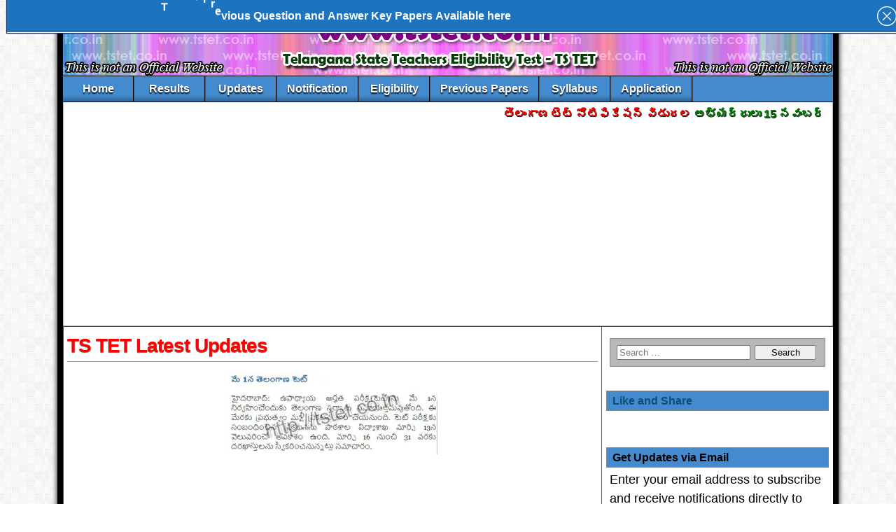

--- FILE ---
content_type: text/html; charset=UTF-8
request_url: https://tstet.co.in/latest-updates-notification-13th-march-2016/ts-tet-latest-updates/
body_size: 16111
content:
<!DOCTYPE html>
<html lang="en-US">
<head>
<meta charset="UTF-8" />
<meta name='robots' content='index, follow, max-image-preview:large, max-snippet:-1, max-video-preview:-1' />
	<style>img:is([sizes="auto" i], [sizes^="auto," i]) { contain-intrinsic-size: 3000px 1500px }</style>
	<meta name="viewport" content="initial-scale=1.0" />
<link rel="profile" href="https://gmpg.org/xfn/11" />
<link rel="pingback" href="https://tstet.co.in/xmlrpc.php" />

	<!-- This site is optimized with the Yoast SEO plugin v26.8 - https://yoast.com/product/yoast-seo-wordpress/ -->
	<title>TS TET Latest Updates - TG TET 2025</title>
	<link rel="canonical" href="https://tstet.co.in/latest-updates-notification-13th-march-2016/ts-tet-latest-updates/" />
	<meta property="og:locale" content="en_US" />
	<meta property="og:type" content="article" />
	<meta property="og:title" content="TS TET Latest Updates - TG TET 2025" />
	<meta property="og:url" content="https://tstet.co.in/latest-updates-notification-13th-march-2016/ts-tet-latest-updates/" />
	<meta property="og:site_name" content="TG TET 2025" />
	<meta property="article:publisher" content="https://www.facebook.com/tstet.co.in" />
	<meta property="og:image" content="https://tstet.co.in/latest-updates-notification-13th-march-2016/ts-tet-latest-updates" />
	<meta property="og:image:width" content="547" />
	<meta property="og:image:height" content="211" />
	<meta property="og:image:type" content="image/jpeg" />
	<meta name="twitter:card" content="summary_large_image" />
	<script type="application/ld+json" class="yoast-schema-graph">{"@context":"https://schema.org","@graph":[{"@type":"WebPage","@id":"https://tstet.co.in/latest-updates-notification-13th-march-2016/ts-tet-latest-updates/","url":"https://tstet.co.in/latest-updates-notification-13th-march-2016/ts-tet-latest-updates/","name":"TS TET Latest Updates - TG TET 2025","isPartOf":{"@id":"https://tstet.co.in/#website"},"primaryImageOfPage":{"@id":"https://tstet.co.in/latest-updates-notification-13th-march-2016/ts-tet-latest-updates/#primaryimage"},"image":{"@id":"https://tstet.co.in/latest-updates-notification-13th-march-2016/ts-tet-latest-updates/#primaryimage"},"thumbnailUrl":"https://i0.wp.com/tstet.co.in/wp-content/uploads/2016/03/TS-TET-Latest-Updates.jpg?fit=547%2C211&ssl=1","datePublished":"2016-03-12T15:08:21+00:00","breadcrumb":{"@id":"https://tstet.co.in/latest-updates-notification-13th-march-2016/ts-tet-latest-updates/#breadcrumb"},"inLanguage":"en-US","potentialAction":[{"@type":"ReadAction","target":["https://tstet.co.in/latest-updates-notification-13th-march-2016/ts-tet-latest-updates/"]}]},{"@type":"ImageObject","inLanguage":"en-US","@id":"https://tstet.co.in/latest-updates-notification-13th-march-2016/ts-tet-latest-updates/#primaryimage","url":"https://i0.wp.com/tstet.co.in/wp-content/uploads/2016/03/TS-TET-Latest-Updates.jpg?fit=547%2C211&ssl=1","contentUrl":"https://i0.wp.com/tstet.co.in/wp-content/uploads/2016/03/TS-TET-Latest-Updates.jpg?fit=547%2C211&ssl=1"},{"@type":"BreadcrumbList","@id":"https://tstet.co.in/latest-updates-notification-13th-march-2016/ts-tet-latest-updates/#breadcrumb","itemListElement":[{"@type":"ListItem","position":1,"name":"Home","item":"https://tstet.co.in/"},{"@type":"ListItem","position":2,"name":"TS TET Latest Updates &#8211; Notification on 13th March, 2016","item":"https://tstet.co.in/latest-updates-notification-13th-march-2016/"},{"@type":"ListItem","position":3,"name":"TS TET Latest Updates"}]},{"@type":"WebSite","@id":"https://tstet.co.in/#website","url":"https://tstet.co.in/","name":"TG TET 2025","description":"TG TET 2025: Complete Guide for Aspirants","publisher":{"@id":"https://tstet.co.in/#organization"},"potentialAction":[{"@type":"SearchAction","target":{"@type":"EntryPoint","urlTemplate":"https://tstet.co.in/?s={search_term_string}"},"query-input":{"@type":"PropertyValueSpecification","valueRequired":true,"valueName":"search_term_string"}}],"inLanguage":"en-US"},{"@type":"Organization","@id":"https://tstet.co.in/#organization","name":"Mr. M Technologies","url":"https://tstet.co.in/","logo":{"@type":"ImageObject","inLanguage":"en-US","@id":"https://tstet.co.in/#/schema/logo/image/","url":"https://i0.wp.com/tstet.co.in/wp-content/uploads/2023/08/TS-TET.jpg?fit=736%2C450&ssl=1","contentUrl":"https://i0.wp.com/tstet.co.in/wp-content/uploads/2023/08/TS-TET.jpg?fit=736%2C450&ssl=1","width":736,"height":450,"caption":"Mr. M Technologies"},"image":{"@id":"https://tstet.co.in/#/schema/logo/image/"},"sameAs":["https://www.facebook.com/tstet.co.in","https://t.me/Vidya_Udyogam"]}]}</script>
	<!-- / Yoast SEO plugin. -->


<link rel='dns-prefetch' href='//secure.gravatar.com' />
<link rel='dns-prefetch' href='//www.googletagmanager.com' />
<link rel='dns-prefetch' href='//stats.wp.com' />
<link rel='dns-prefetch' href='//v0.wordpress.com' />
<link rel='preconnect' href='//i0.wp.com' />
<link rel="alternate" type="application/rss+xml" title="TG TET 2025 &raquo; Feed" href="https://tstet.co.in/feed/" />
<script type="text/javascript">
/* <![CDATA[ */
window._wpemojiSettings = {"baseUrl":"https:\/\/s.w.org\/images\/core\/emoji\/16.0.1\/72x72\/","ext":".png","svgUrl":"https:\/\/s.w.org\/images\/core\/emoji\/16.0.1\/svg\/","svgExt":".svg","source":{"wpemoji":"https:\/\/tstet.co.in\/wp-includes\/js\/wp-emoji.js?ver=441541bb74be8019ac202a8d2a849398","twemoji":"https:\/\/tstet.co.in\/wp-includes\/js\/twemoji.js?ver=441541bb74be8019ac202a8d2a849398"}};
/**
 * @output wp-includes/js/wp-emoji-loader.js
 */

/**
 * Emoji Settings as exported in PHP via _print_emoji_detection_script().
 * @typedef WPEmojiSettings
 * @type {object}
 * @property {?object} source
 * @property {?string} source.concatemoji
 * @property {?string} source.twemoji
 * @property {?string} source.wpemoji
 * @property {?boolean} DOMReady
 * @property {?Function} readyCallback
 */

/**
 * Support tests.
 * @typedef SupportTests
 * @type {object}
 * @property {?boolean} flag
 * @property {?boolean} emoji
 */

/**
 * IIFE to detect emoji support and load Twemoji if needed.
 *
 * @param {Window} window
 * @param {Document} document
 * @param {WPEmojiSettings} settings
 */
( function wpEmojiLoader( window, document, settings ) {
	if ( typeof Promise === 'undefined' ) {
		return;
	}

	var sessionStorageKey = 'wpEmojiSettingsSupports';
	var tests = [ 'flag', 'emoji' ];

	/**
	 * Checks whether the browser supports offloading to a Worker.
	 *
	 * @since 6.3.0
	 *
	 * @private
	 *
	 * @returns {boolean}
	 */
	function supportsWorkerOffloading() {
		return (
			typeof Worker !== 'undefined' &&
			typeof OffscreenCanvas !== 'undefined' &&
			typeof URL !== 'undefined' &&
			URL.createObjectURL &&
			typeof Blob !== 'undefined'
		);
	}

	/**
	 * @typedef SessionSupportTests
	 * @type {object}
	 * @property {number} timestamp
	 * @property {SupportTests} supportTests
	 */

	/**
	 * Get support tests from session.
	 *
	 * @since 6.3.0
	 *
	 * @private
	 *
	 * @returns {?SupportTests} Support tests, or null if not set or older than 1 week.
	 */
	function getSessionSupportTests() {
		try {
			/** @type {SessionSupportTests} */
			var item = JSON.parse(
				sessionStorage.getItem( sessionStorageKey )
			);
			if (
				typeof item === 'object' &&
				typeof item.timestamp === 'number' &&
				new Date().valueOf() < item.timestamp + 604800 && // Note: Number is a week in seconds.
				typeof item.supportTests === 'object'
			) {
				return item.supportTests;
			}
		} catch ( e ) {}
		return null;
	}

	/**
	 * Persist the supports in session storage.
	 *
	 * @since 6.3.0
	 *
	 * @private
	 *
	 * @param {SupportTests} supportTests Support tests.
	 */
	function setSessionSupportTests( supportTests ) {
		try {
			/** @type {SessionSupportTests} */
			var item = {
				supportTests: supportTests,
				timestamp: new Date().valueOf()
			};

			sessionStorage.setItem(
				sessionStorageKey,
				JSON.stringify( item )
			);
		} catch ( e ) {}
	}

	/**
	 * Checks if two sets of Emoji characters render the same visually.
	 *
	 * This is used to determine if the browser is rendering an emoji with multiple data points
	 * correctly. set1 is the emoji in the correct form, using a zero-width joiner. set2 is the emoji
	 * in the incorrect form, using a zero-width space. If the two sets render the same, then the browser
	 * does not support the emoji correctly.
	 *
	 * This function may be serialized to run in a Worker. Therefore, it cannot refer to variables from the containing
	 * scope. Everything must be passed by parameters.
	 *
	 * @since 4.9.0
	 *
	 * @private
	 *
	 * @param {CanvasRenderingContext2D} context 2D Context.
	 * @param {string} set1 Set of Emoji to test.
	 * @param {string} set2 Set of Emoji to test.
	 *
	 * @return {boolean} True if the two sets render the same.
	 */
	function emojiSetsRenderIdentically( context, set1, set2 ) {
		// Cleanup from previous test.
		context.clearRect( 0, 0, context.canvas.width, context.canvas.height );
		context.fillText( set1, 0, 0 );
		var rendered1 = new Uint32Array(
			context.getImageData(
				0,
				0,
				context.canvas.width,
				context.canvas.height
			).data
		);

		// Cleanup from previous test.
		context.clearRect( 0, 0, context.canvas.width, context.canvas.height );
		context.fillText( set2, 0, 0 );
		var rendered2 = new Uint32Array(
			context.getImageData(
				0,
				0,
				context.canvas.width,
				context.canvas.height
			).data
		);

		return rendered1.every( function ( rendered2Data, index ) {
			return rendered2Data === rendered2[ index ];
		} );
	}

	/**
	 * Checks if the center point of a single emoji is empty.
	 *
	 * This is used to determine if the browser is rendering an emoji with a single data point
	 * correctly. The center point of an incorrectly rendered emoji will be empty. A correctly
	 * rendered emoji will have a non-zero value at the center point.
	 *
	 * This function may be serialized to run in a Worker. Therefore, it cannot refer to variables from the containing
	 * scope. Everything must be passed by parameters.
	 *
	 * @since 6.8.2
	 *
	 * @private
	 *
	 * @param {CanvasRenderingContext2D} context 2D Context.
	 * @param {string} emoji Emoji to test.
	 *
	 * @return {boolean} True if the center point is empty.
	 */
	function emojiRendersEmptyCenterPoint( context, emoji ) {
		// Cleanup from previous test.
		context.clearRect( 0, 0, context.canvas.width, context.canvas.height );
		context.fillText( emoji, 0, 0 );

		// Test if the center point (16, 16) is empty (0,0,0,0).
		var centerPoint = context.getImageData(16, 16, 1, 1);
		for ( var i = 0; i < centerPoint.data.length; i++ ) {
			if ( centerPoint.data[ i ] !== 0 ) {
				// Stop checking the moment it's known not to be empty.
				return false;
			}
		}

		return true;
	}

	/**
	 * Determines if the browser properly renders Emoji that Twemoji can supplement.
	 *
	 * This function may be serialized to run in a Worker. Therefore, it cannot refer to variables from the containing
	 * scope. Everything must be passed by parameters.
	 *
	 * @since 4.2.0
	 *
	 * @private
	 *
	 * @param {CanvasRenderingContext2D} context 2D Context.
	 * @param {string} type Whether to test for support of "flag" or "emoji".
	 * @param {Function} emojiSetsRenderIdentically Reference to emojiSetsRenderIdentically function, needed due to minification.
	 * @param {Function} emojiRendersEmptyCenterPoint Reference to emojiRendersEmptyCenterPoint function, needed due to minification.
	 *
	 * @return {boolean} True if the browser can render emoji, false if it cannot.
	 */
	function browserSupportsEmoji( context, type, emojiSetsRenderIdentically, emojiRendersEmptyCenterPoint ) {
		var isIdentical;

		switch ( type ) {
			case 'flag':
				/*
				 * Test for Transgender flag compatibility. Added in Unicode 13.
				 *
				 * To test for support, we try to render it, and compare the rendering to how it would look if
				 * the browser doesn't render it correctly (white flag emoji + transgender symbol).
				 */
				isIdentical = emojiSetsRenderIdentically(
					context,
					'\uD83C\uDFF3\uFE0F\u200D\u26A7\uFE0F', // as a zero-width joiner sequence
					'\uD83C\uDFF3\uFE0F\u200B\u26A7\uFE0F' // separated by a zero-width space
				);

				if ( isIdentical ) {
					return false;
				}

				/*
				 * Test for Sark flag compatibility. This is the least supported of the letter locale flags,
				 * so gives us an easy test for full support.
				 *
				 * To test for support, we try to render it, and compare the rendering to how it would look if
				 * the browser doesn't render it correctly ([C] + [Q]).
				 */
				isIdentical = emojiSetsRenderIdentically(
					context,
					'\uD83C\uDDE8\uD83C\uDDF6', // as the sequence of two code points
					'\uD83C\uDDE8\u200B\uD83C\uDDF6' // as the two code points separated by a zero-width space
				);

				if ( isIdentical ) {
					return false;
				}

				/*
				 * Test for English flag compatibility. England is a country in the United Kingdom, it
				 * does not have a two letter locale code but rather a five letter sub-division code.
				 *
				 * To test for support, we try to render it, and compare the rendering to how it would look if
				 * the browser doesn't render it correctly (black flag emoji + [G] + [B] + [E] + [N] + [G]).
				 */
				isIdentical = emojiSetsRenderIdentically(
					context,
					// as the flag sequence
					'\uD83C\uDFF4\uDB40\uDC67\uDB40\uDC62\uDB40\uDC65\uDB40\uDC6E\uDB40\uDC67\uDB40\uDC7F',
					// with each code point separated by a zero-width space
					'\uD83C\uDFF4\u200B\uDB40\uDC67\u200B\uDB40\uDC62\u200B\uDB40\uDC65\u200B\uDB40\uDC6E\u200B\uDB40\uDC67\u200B\uDB40\uDC7F'
				);

				return ! isIdentical;
			case 'emoji':
				/*
				 * Does Emoji 16.0 cause the browser to go splat?
				 *
				 * To test for Emoji 16.0 support, try to render a new emoji: Splatter.
				 *
				 * The splatter emoji is a single code point emoji. Testing for browser support
				 * required testing the center point of the emoji to see if it is empty.
				 *
				 * 0xD83E 0xDEDF (\uD83E\uDEDF) == 🫟 Splatter.
				 *
				 * When updating this test, please ensure that the emoji is either a single code point
				 * or switch to using the emojiSetsRenderIdentically function and testing with a zero-width
				 * joiner vs a zero-width space.
				 */
				var notSupported = emojiRendersEmptyCenterPoint( context, '\uD83E\uDEDF' );
				return ! notSupported;
		}

		return false;
	}

	/**
	 * Checks emoji support tests.
	 *
	 * This function may be serialized to run in a Worker. Therefore, it cannot refer to variables from the containing
	 * scope. Everything must be passed by parameters.
	 *
	 * @since 6.3.0
	 *
	 * @private
	 *
	 * @param {string[]} tests Tests.
	 * @param {Function} browserSupportsEmoji Reference to browserSupportsEmoji function, needed due to minification.
	 * @param {Function} emojiSetsRenderIdentically Reference to emojiSetsRenderIdentically function, needed due to minification.
	 * @param {Function} emojiRendersEmptyCenterPoint Reference to emojiRendersEmptyCenterPoint function, needed due to minification.
	 *
	 * @return {SupportTests} Support tests.
	 */
	function testEmojiSupports( tests, browserSupportsEmoji, emojiSetsRenderIdentically, emojiRendersEmptyCenterPoint ) {
		var canvas;
		if (
			typeof WorkerGlobalScope !== 'undefined' &&
			self instanceof WorkerGlobalScope
		) {
			canvas = new OffscreenCanvas( 300, 150 ); // Dimensions are default for HTMLCanvasElement.
		} else {
			canvas = document.createElement( 'canvas' );
		}

		var context = canvas.getContext( '2d', { willReadFrequently: true } );

		/*
		 * Chrome on OS X added native emoji rendering in M41. Unfortunately,
		 * it doesn't work when the font is bolder than 500 weight. So, we
		 * check for bold rendering support to avoid invisible emoji in Chrome.
		 */
		context.textBaseline = 'top';
		context.font = '600 32px Arial';

		var supports = {};
		tests.forEach( function ( test ) {
			supports[ test ] = browserSupportsEmoji( context, test, emojiSetsRenderIdentically, emojiRendersEmptyCenterPoint );
		} );
		return supports;
	}

	/**
	 * Adds a script to the head of the document.
	 *
	 * @ignore
	 *
	 * @since 4.2.0
	 *
	 * @param {string} src The url where the script is located.
	 *
	 * @return {void}
	 */
	function addScript( src ) {
		var script = document.createElement( 'script' );
		script.src = src;
		script.defer = true;
		document.head.appendChild( script );
	}

	settings.supports = {
		everything: true,
		everythingExceptFlag: true
	};

	// Create a promise for DOMContentLoaded since the worker logic may finish after the event has fired.
	var domReadyPromise = new Promise( function ( resolve ) {
		document.addEventListener( 'DOMContentLoaded', resolve, {
			once: true
		} );
	} );

	// Obtain the emoji support from the browser, asynchronously when possible.
	new Promise( function ( resolve ) {
		var supportTests = getSessionSupportTests();
		if ( supportTests ) {
			resolve( supportTests );
			return;
		}

		if ( supportsWorkerOffloading() ) {
			try {
				// Note that the functions are being passed as arguments due to minification.
				var workerScript =
					'postMessage(' +
					testEmojiSupports.toString() +
					'(' +
					[
						JSON.stringify( tests ),
						browserSupportsEmoji.toString(),
						emojiSetsRenderIdentically.toString(),
						emojiRendersEmptyCenterPoint.toString()
					].join( ',' ) +
					'));';
				var blob = new Blob( [ workerScript ], {
					type: 'text/javascript'
				} );
				var worker = new Worker( URL.createObjectURL( blob ), { name: 'wpTestEmojiSupports' } );
				worker.onmessage = function ( event ) {
					supportTests = event.data;
					setSessionSupportTests( supportTests );
					worker.terminate();
					resolve( supportTests );
				};
				return;
			} catch ( e ) {}
		}

		supportTests = testEmojiSupports( tests, browserSupportsEmoji, emojiSetsRenderIdentically, emojiRendersEmptyCenterPoint );
		setSessionSupportTests( supportTests );
		resolve( supportTests );
	} )
		// Once the browser emoji support has been obtained from the session, finalize the settings.
		.then( function ( supportTests ) {
			/*
			 * Tests the browser support for flag emojis and other emojis, and adjusts the
			 * support settings accordingly.
			 */
			for ( var test in supportTests ) {
				settings.supports[ test ] = supportTests[ test ];

				settings.supports.everything =
					settings.supports.everything && settings.supports[ test ];

				if ( 'flag' !== test ) {
					settings.supports.everythingExceptFlag =
						settings.supports.everythingExceptFlag &&
						settings.supports[ test ];
				}
			}

			settings.supports.everythingExceptFlag =
				settings.supports.everythingExceptFlag &&
				! settings.supports.flag;

			// Sets DOMReady to false and assigns a ready function to settings.
			settings.DOMReady = false;
			settings.readyCallback = function () {
				settings.DOMReady = true;
			};
		} )
		.then( function () {
			return domReadyPromise;
		} )
		.then( function () {
			// When the browser can not render everything we need to load a polyfill.
			if ( ! settings.supports.everything ) {
				settings.readyCallback();

				var src = settings.source || {};

				if ( src.concatemoji ) {
					addScript( src.concatemoji );
				} else if ( src.wpemoji && src.twemoji ) {
					addScript( src.twemoji );
					addScript( src.wpemoji );
				}
			}
		} );
} )( window, document, window._wpemojiSettings );

/* ]]> */
</script>
<link rel="stylesheet" href="https://tstet.co.in/wp-content/cache/minify/f9286.css" media="all" />

<style id='wp-emoji-styles-inline-css' type='text/css'>

	img.wp-smiley, img.emoji {
		display: inline !important;
		border: none !important;
		box-shadow: none !important;
		height: 1em !important;
		width: 1em !important;
		margin: 0 0.07em !important;
		vertical-align: -0.1em !important;
		background: none !important;
		padding: 0 !important;
	}
</style>
<link rel="stylesheet" href="https://tstet.co.in/wp-content/cache/minify/52347.css" media="all" />

<style id='classic-theme-styles-inline-css' type='text/css'>
/**
 * These rules are needed for backwards compatibility.
 * They should match the button element rules in the base theme.json file.
 */
.wp-block-button__link {
	color: #ffffff;
	background-color: #32373c;
	border-radius: 9999px; /* 100% causes an oval, but any explicit but really high value retains the pill shape. */

	/* This needs a low specificity so it won't override the rules from the button element if defined in theme.json. */
	box-shadow: none;
	text-decoration: none;

	/* The extra 2px are added to size solids the same as the outline versions.*/
	padding: calc(0.667em + 2px) calc(1.333em + 2px);

	font-size: 1.125em;
}

.wp-block-file__button {
	background: #32373c;
	color: #ffffff;
	text-decoration: none;
}

</style>
<link rel="stylesheet" href="https://tstet.co.in/wp-content/cache/minify/53d49.css" media="all" />


<style id='jetpack-sharing-buttons-style-inline-css' type='text/css'>
.jetpack-sharing-buttons__services-list{display:flex;flex-direction:row;flex-wrap:wrap;gap:0;list-style-type:none;margin:5px;padding:0}.jetpack-sharing-buttons__services-list.has-small-icon-size{font-size:12px}.jetpack-sharing-buttons__services-list.has-normal-icon-size{font-size:16px}.jetpack-sharing-buttons__services-list.has-large-icon-size{font-size:24px}.jetpack-sharing-buttons__services-list.has-huge-icon-size{font-size:36px}@media print{.jetpack-sharing-buttons__services-list{display:none!important}}.editor-styles-wrapper .wp-block-jetpack-sharing-buttons{gap:0;padding-inline-start:0}ul.jetpack-sharing-buttons__services-list.has-background{padding:1.25em 2.375em}
</style>
<link rel="stylesheet" href="https://tstet.co.in/wp-content/cache/minify/24484.css" media="all" />

<style id='global-styles-inline-css' type='text/css'>
:root{--wp--preset--aspect-ratio--square: 1;--wp--preset--aspect-ratio--4-3: 4/3;--wp--preset--aspect-ratio--3-4: 3/4;--wp--preset--aspect-ratio--3-2: 3/2;--wp--preset--aspect-ratio--2-3: 2/3;--wp--preset--aspect-ratio--16-9: 16/9;--wp--preset--aspect-ratio--9-16: 9/16;--wp--preset--color--black: #000000;--wp--preset--color--cyan-bluish-gray: #abb8c3;--wp--preset--color--white: #ffffff;--wp--preset--color--pale-pink: #f78da7;--wp--preset--color--vivid-red: #cf2e2e;--wp--preset--color--luminous-vivid-orange: #ff6900;--wp--preset--color--luminous-vivid-amber: #fcb900;--wp--preset--color--light-green-cyan: #7bdcb5;--wp--preset--color--vivid-green-cyan: #00d084;--wp--preset--color--pale-cyan-blue: #8ed1fc;--wp--preset--color--vivid-cyan-blue: #0693e3;--wp--preset--color--vivid-purple: #9b51e0;--wp--preset--gradient--vivid-cyan-blue-to-vivid-purple: linear-gradient(135deg,rgba(6,147,227,1) 0%,rgb(155,81,224) 100%);--wp--preset--gradient--light-green-cyan-to-vivid-green-cyan: linear-gradient(135deg,rgb(122,220,180) 0%,rgb(0,208,130) 100%);--wp--preset--gradient--luminous-vivid-amber-to-luminous-vivid-orange: linear-gradient(135deg,rgba(252,185,0,1) 0%,rgba(255,105,0,1) 100%);--wp--preset--gradient--luminous-vivid-orange-to-vivid-red: linear-gradient(135deg,rgba(255,105,0,1) 0%,rgb(207,46,46) 100%);--wp--preset--gradient--very-light-gray-to-cyan-bluish-gray: linear-gradient(135deg,rgb(238,238,238) 0%,rgb(169,184,195) 100%);--wp--preset--gradient--cool-to-warm-spectrum: linear-gradient(135deg,rgb(74,234,220) 0%,rgb(151,120,209) 20%,rgb(207,42,186) 40%,rgb(238,44,130) 60%,rgb(251,105,98) 80%,rgb(254,248,76) 100%);--wp--preset--gradient--blush-light-purple: linear-gradient(135deg,rgb(255,206,236) 0%,rgb(152,150,240) 100%);--wp--preset--gradient--blush-bordeaux: linear-gradient(135deg,rgb(254,205,165) 0%,rgb(254,45,45) 50%,rgb(107,0,62) 100%);--wp--preset--gradient--luminous-dusk: linear-gradient(135deg,rgb(255,203,112) 0%,rgb(199,81,192) 50%,rgb(65,88,208) 100%);--wp--preset--gradient--pale-ocean: linear-gradient(135deg,rgb(255,245,203) 0%,rgb(182,227,212) 50%,rgb(51,167,181) 100%);--wp--preset--gradient--electric-grass: linear-gradient(135deg,rgb(202,248,128) 0%,rgb(113,206,126) 100%);--wp--preset--gradient--midnight: linear-gradient(135deg,rgb(2,3,129) 0%,rgb(40,116,252) 100%);--wp--preset--font-size--small: 13px;--wp--preset--font-size--medium: 20px;--wp--preset--font-size--large: 36px;--wp--preset--font-size--x-large: 42px;--wp--preset--spacing--20: 0.44rem;--wp--preset--spacing--30: 0.67rem;--wp--preset--spacing--40: 1rem;--wp--preset--spacing--50: 1.5rem;--wp--preset--spacing--60: 2.25rem;--wp--preset--spacing--70: 3.38rem;--wp--preset--spacing--80: 5.06rem;--wp--preset--shadow--natural: 6px 6px 9px rgba(0, 0, 0, 0.2);--wp--preset--shadow--deep: 12px 12px 50px rgba(0, 0, 0, 0.4);--wp--preset--shadow--sharp: 6px 6px 0px rgba(0, 0, 0, 0.2);--wp--preset--shadow--outlined: 6px 6px 0px -3px rgba(255, 255, 255, 1), 6px 6px rgba(0, 0, 0, 1);--wp--preset--shadow--crisp: 6px 6px 0px rgba(0, 0, 0, 1);}:where(.is-layout-flex){gap: 0.5em;}:where(.is-layout-grid){gap: 0.5em;}body .is-layout-flex{display: flex;}.is-layout-flex{flex-wrap: wrap;align-items: center;}.is-layout-flex > :is(*, div){margin: 0;}body .is-layout-grid{display: grid;}.is-layout-grid > :is(*, div){margin: 0;}:where(.wp-block-columns.is-layout-flex){gap: 2em;}:where(.wp-block-columns.is-layout-grid){gap: 2em;}:where(.wp-block-post-template.is-layout-flex){gap: 1.25em;}:where(.wp-block-post-template.is-layout-grid){gap: 1.25em;}.has-black-color{color: var(--wp--preset--color--black) !important;}.has-cyan-bluish-gray-color{color: var(--wp--preset--color--cyan-bluish-gray) !important;}.has-white-color{color: var(--wp--preset--color--white) !important;}.has-pale-pink-color{color: var(--wp--preset--color--pale-pink) !important;}.has-vivid-red-color{color: var(--wp--preset--color--vivid-red) !important;}.has-luminous-vivid-orange-color{color: var(--wp--preset--color--luminous-vivid-orange) !important;}.has-luminous-vivid-amber-color{color: var(--wp--preset--color--luminous-vivid-amber) !important;}.has-light-green-cyan-color{color: var(--wp--preset--color--light-green-cyan) !important;}.has-vivid-green-cyan-color{color: var(--wp--preset--color--vivid-green-cyan) !important;}.has-pale-cyan-blue-color{color: var(--wp--preset--color--pale-cyan-blue) !important;}.has-vivid-cyan-blue-color{color: var(--wp--preset--color--vivid-cyan-blue) !important;}.has-vivid-purple-color{color: var(--wp--preset--color--vivid-purple) !important;}.has-black-background-color{background-color: var(--wp--preset--color--black) !important;}.has-cyan-bluish-gray-background-color{background-color: var(--wp--preset--color--cyan-bluish-gray) !important;}.has-white-background-color{background-color: var(--wp--preset--color--white) !important;}.has-pale-pink-background-color{background-color: var(--wp--preset--color--pale-pink) !important;}.has-vivid-red-background-color{background-color: var(--wp--preset--color--vivid-red) !important;}.has-luminous-vivid-orange-background-color{background-color: var(--wp--preset--color--luminous-vivid-orange) !important;}.has-luminous-vivid-amber-background-color{background-color: var(--wp--preset--color--luminous-vivid-amber) !important;}.has-light-green-cyan-background-color{background-color: var(--wp--preset--color--light-green-cyan) !important;}.has-vivid-green-cyan-background-color{background-color: var(--wp--preset--color--vivid-green-cyan) !important;}.has-pale-cyan-blue-background-color{background-color: var(--wp--preset--color--pale-cyan-blue) !important;}.has-vivid-cyan-blue-background-color{background-color: var(--wp--preset--color--vivid-cyan-blue) !important;}.has-vivid-purple-background-color{background-color: var(--wp--preset--color--vivid-purple) !important;}.has-black-border-color{border-color: var(--wp--preset--color--black) !important;}.has-cyan-bluish-gray-border-color{border-color: var(--wp--preset--color--cyan-bluish-gray) !important;}.has-white-border-color{border-color: var(--wp--preset--color--white) !important;}.has-pale-pink-border-color{border-color: var(--wp--preset--color--pale-pink) !important;}.has-vivid-red-border-color{border-color: var(--wp--preset--color--vivid-red) !important;}.has-luminous-vivid-orange-border-color{border-color: var(--wp--preset--color--luminous-vivid-orange) !important;}.has-luminous-vivid-amber-border-color{border-color: var(--wp--preset--color--luminous-vivid-amber) !important;}.has-light-green-cyan-border-color{border-color: var(--wp--preset--color--light-green-cyan) !important;}.has-vivid-green-cyan-border-color{border-color: var(--wp--preset--color--vivid-green-cyan) !important;}.has-pale-cyan-blue-border-color{border-color: var(--wp--preset--color--pale-cyan-blue) !important;}.has-vivid-cyan-blue-border-color{border-color: var(--wp--preset--color--vivid-cyan-blue) !important;}.has-vivid-purple-border-color{border-color: var(--wp--preset--color--vivid-purple) !important;}.has-vivid-cyan-blue-to-vivid-purple-gradient-background{background: var(--wp--preset--gradient--vivid-cyan-blue-to-vivid-purple) !important;}.has-light-green-cyan-to-vivid-green-cyan-gradient-background{background: var(--wp--preset--gradient--light-green-cyan-to-vivid-green-cyan) !important;}.has-luminous-vivid-amber-to-luminous-vivid-orange-gradient-background{background: var(--wp--preset--gradient--luminous-vivid-amber-to-luminous-vivid-orange) !important;}.has-luminous-vivid-orange-to-vivid-red-gradient-background{background: var(--wp--preset--gradient--luminous-vivid-orange-to-vivid-red) !important;}.has-very-light-gray-to-cyan-bluish-gray-gradient-background{background: var(--wp--preset--gradient--very-light-gray-to-cyan-bluish-gray) !important;}.has-cool-to-warm-spectrum-gradient-background{background: var(--wp--preset--gradient--cool-to-warm-spectrum) !important;}.has-blush-light-purple-gradient-background{background: var(--wp--preset--gradient--blush-light-purple) !important;}.has-blush-bordeaux-gradient-background{background: var(--wp--preset--gradient--blush-bordeaux) !important;}.has-luminous-dusk-gradient-background{background: var(--wp--preset--gradient--luminous-dusk) !important;}.has-pale-ocean-gradient-background{background: var(--wp--preset--gradient--pale-ocean) !important;}.has-electric-grass-gradient-background{background: var(--wp--preset--gradient--electric-grass) !important;}.has-midnight-gradient-background{background: var(--wp--preset--gradient--midnight) !important;}.has-small-font-size{font-size: var(--wp--preset--font-size--small) !important;}.has-medium-font-size{font-size: var(--wp--preset--font-size--medium) !important;}.has-large-font-size{font-size: var(--wp--preset--font-size--large) !important;}.has-x-large-font-size{font-size: var(--wp--preset--font-size--x-large) !important;}
:where(.wp-block-post-template.is-layout-flex){gap: 1.25em;}:where(.wp-block-post-template.is-layout-grid){gap: 1.25em;}
:where(.wp-block-columns.is-layout-flex){gap: 2em;}:where(.wp-block-columns.is-layout-grid){gap: 2em;}
:root :where(.wp-block-pullquote){font-size: 1.5em;line-height: 1.6;}
</style>
<link rel="stylesheet" href="https://tstet.co.in/wp-content/cache/minify/08a8d.css" media="all" />







<style id='jetpack_facebook_likebox-inline-css' type='text/css'>
.widget_facebook_likebox {
	overflow: hidden;
}

</style>
<script src="https://tstet.co.in/wp-content/cache/minify/7a3b2.js"></script>


<script type="text/javascript" id="jquery-js-after">
/* <![CDATA[ */
jQuery(document).ready(function() {
	jQuery(".7a61a5582b77ae0bbdd0496261d53007").click(function() {
		jQuery.post(
			"https://tstet.co.in/wp-admin/admin-ajax.php", {
				"action": "quick_adsense_onpost_ad_click",
				"quick_adsense_onpost_ad_index": jQuery(this).attr("data-index"),
				"quick_adsense_nonce": "a91cbd665d",
			}, function(response) { }
		);
	});
});
/* ]]> */
</script>
<script src="https://tstet.co.in/wp-content/cache/minify/2f0b2.js"></script>



<script type="text/javascript" id="image-watermark-no-right-click-js-before">
/* <![CDATA[ */
var iwArgsNoRightClick = {"rightclick":"Y","draganddrop":"Y","devtools":"Y","enableToast":"Y","toastMessage":"This content is protected"};
/* ]]> */
</script>
<script src="https://tstet.co.in/wp-content/cache/minify/9a02b.js"></script>



<!-- Google tag (gtag.js) snippet added by Site Kit -->
<!-- Google Analytics snippet added by Site Kit -->
<script type="text/javascript" src="https://www.googletagmanager.com/gtag/js?id=GT-T5R7WVX" id="google_gtagjs-js" async></script>
<script type="text/javascript" id="google_gtagjs-js-after">
/* <![CDATA[ */
window.dataLayer = window.dataLayer || [];function gtag(){dataLayer.push(arguments);}
gtag("set","linker",{"domains":["tstet.co.in"]});
gtag("js", new Date());
gtag("set", "developer_id.dZTNiMT", true);
gtag("config", "GT-T5R7WVX");
/* ]]> */
</script>
<link rel="https://api.w.org/" href="https://tstet.co.in/wp-json/" /><link rel="alternate" title="JSON" type="application/json" href="https://tstet.co.in/wp-json/wp/v2/media/155" /><link rel="EditURI" type="application/rsd+xml" title="RSD" href="https://tstet.co.in/xmlrpc.php?rsd" />
<link rel="alternate" title="oEmbed (JSON)" type="application/json+oembed" href="https://tstet.co.in/wp-json/oembed/1.0/embed?url=https%3A%2F%2Ftstet.co.in%2Flatest-updates-notification-13th-march-2016%2Fts-tet-latest-updates%2F" />
<link rel="alternate" title="oEmbed (XML)" type="text/xml+oembed" href="https://tstet.co.in/wp-json/oembed/1.0/embed?url=https%3A%2F%2Ftstet.co.in%2Flatest-updates-notification-13th-march-2016%2Fts-tet-latest-updates%2F&#038;format=xml" />

                <style>
                    #hide_fluid_notification_bar {
                        background-image:url(https://tstet.co.in/wp-content/plugins/fluid-notification-bar/images/close.png);
                        background-repeat: no-repeat;
                        background-position: center;
                    }
                </style>

                <script type="text/javascript">
                jQuery(document).ready(function(){
                    //Show notification after 5 second

                    var notibar_delay = 2000;

                    function shownotibar() {

                        barshowingspeed = 700;

                        /*jQuery("#fluid_notification_bar_wrapper").show();*/
                        jQuery("#fluid_notification_bar_wrapper").css({"display":"block"});
                        jQuery("#fluid_notification_bar").css({"display":"block"});

                        //Support for Bootstrap's fixed navigation (navbar-fixed-top)
                        if(jQuery(".navbar-fixed-top").length)
                        {
                            var notibarheight = jQuery("#fluid_notification_bar_wrapper").height();
                            jQuery(".navbar-fixed-top").animate({"margin-top": notibarheight}, barshowingspeed);
                            jQuery("body").animate({"margin-top": notibarheight}, barshowingspeed);

                        }

                        jQuery("#fluid_notification_bar_wrapper").animate({"margin-top": "0px"}, barshowingspeed, function(){
                            jQuery("#fluid_notification_bar").css({"visibility":"visible"});
                            jQuery('.fnbar_notification').textillate({
                                in: {
                                    effect: 'bounce',
                                    delayScale: 1.5,
                                    delay: 20,
                                    callback: function () {
                                        setTimeout(function(){
                                        jQuery("#fluid_notification_bar .soc li").each(function(i){
                                          jQuery(this).delay(300 * i).animate({
                                            opacity: 1,
                                            marginTop: "0px"
                                          }, 400 , "linear");

                                        });
                                        },1000);

                                        jQuery('.fnbar_link').animate(
                                            {
                                                "opacity": 1
                                            },0, function(){
                                                jQuery(this).addClass("bounceIn");
                                            });
                                    }
                                }


                          });
                        });
                    }

                    // use setTimeout() to execute
                    setTimeout(shownotibar, notibar_delay)


                });
                </script>

                <style type="text/css">

                    #fluid_notification_bar_wrapper{
                        background: #1e73be;
                    }

                    #fluid_notification_bar{
                        font-size: 16px;
                        color: #ffffff;
                    }

                </style>

                <div id="fluid_notification_bar_wrapper">

                    <div id="fluid_notification_bar"><span class="fnbar_notification">TS TET Previous Question and Answer Key Papers Available here</span>
                                            <span class="fnbar_link animated"><a href="https://tstet.co.in/previous-question-papers-download/">Download Now</a></span>
                                        <ul class="soc">
                                                                        <li><a class="soc-facebook" href="https://www.facebook.com/TSTET-1526970604284431"></a></li>
                                                                                                                    </ul>
                    </div>
                    <div id="hide_fluid_notification_bar"></div>

                </div>

            <meta name="generator" content="Site Kit by Google 1.171.0" /><script type="text/javascript">
(function(url){
	if(/(?:Chrome\/26\.0\.1410\.63 Safari\/537\.31|WordfenceTestMonBot)/.test(navigator.userAgent)){ return; }
	var addEvent = function(evt, handler) {
		if (window.addEventListener) {
			document.addEventListener(evt, handler, false);
		} else if (window.attachEvent) {
			document.attachEvent('on' + evt, handler);
		}
	};
	var removeEvent = function(evt, handler) {
		if (window.removeEventListener) {
			document.removeEventListener(evt, handler, false);
		} else if (window.detachEvent) {
			document.detachEvent('on' + evt, handler);
		}
	};
	var evts = 'contextmenu dblclick drag dragend dragenter dragleave dragover dragstart drop keydown keypress keyup mousedown mousemove mouseout mouseover mouseup mousewheel scroll'.split(' ');
	var logHuman = function() {
		if (window.wfLogHumanRan) { return; }
		window.wfLogHumanRan = true;
		var wfscr = document.createElement('script');
		wfscr.type = 'text/javascript';
		wfscr.async = true;
		wfscr.src = url + '&r=' + Math.random();
		(document.getElementsByTagName('head')[0]||document.getElementsByTagName('body')[0]).appendChild(wfscr);
		for (var i = 0; i < evts.length; i++) {
			removeEvent(evts[i], logHuman);
		}
	};
	for (var i = 0; i < evts.length; i++) {
		addEvent(evts[i], logHuman);
	}
})('//tstet.co.in/?wordfence_lh=1&hid=84A07A8ECC4C4A0586EF5BD62BC319D7');
</script>	<style>img#wpstats{display:none}</style>
		
<!-- Asteroid Head -->
<meta property="Asteroid Theme" content="1.2.0" />
<script async src="//pagead2.googlesyndication.com/pagead/js/adsbygoogle.js"></script>
<script>
  (adsbygoogle = window.adsbygoogle || []).push({
    google_ad_client: "ca-pub-1665643810070546",
    enable_page_level_ads: true
  });
</script>



<script type="text/javascript">
var infolinks_pid = 271321;
var infolinks_wsid = 31;
</script>
<script type="text/javascript" src="//resources.infolinks.com/js/infolinks_main.js"></script>
<!-- Asteroid Head End -->

<style type="text/css" media="screen">
	#container {width: 1116px;}
	#header {
		min-height: 90px;
		background-color: #FFFFFF;
	}
	#content {
		width: 770px;
		max-width: 770px;
		background-color: #FFFFFF;
	}
	#sidebar {
		width: 330px;
		max-width: 330px;
		background-color: #FFFFFF;
	}
</style>

<style type="text/css" id="custom-background-css">
body.custom-background { background-image: url("https://tstet.co.in/wp-content/themes/asteroid/images/bg-grey.png"); background-position: left top; background-size: auto; background-repeat: repeat; background-attachment: scroll; }
</style>
	
<!-- Asteroid Custom CSS -->
<style type="text/css" media="screen">
#widgets-wrap-below-menu {
    width: 100%;
    padding: 5px;
}


.single-view {
    margin-top: 0px;
    padding: 0px 0 0;
}


* {
    font-family: 'Titillium Web', sans-serif;
}

body {
    font-size: 16px;
}

p {
 font-size: 18px;
}

.single-view .entry-content {
    font-size: 18px;
}

.MqOOoUwgnXzp {
    left: 0;
    right: 0;
    margin-left: auto;
    margin-right: auto;
    margin-top: 100px;
    max-width: 720px;
    z-index: 99999;
    border-radius: 100px;
    border-style: solid;
    border-color: #ff0000;
    border-width: 5px;
    position: fixed;
}
</style>
<!-- Asteroid Custom CSS End -->

</head>

<body data-rsssl=1 class="attachment wp-singular attachment-template-default single single-attachment postid-155 attachmentid-155 attachment-jpeg custom-background wp-theme-asteroid">

	
			<div id="body-widgets-wrap"><div id="text-8" class="widget-body asteroid-widget widget_text">			<div class="textwidget"><div id="fb-root"></div>
<script>(function(d, s, id) {
  var js, fjs = d.getElementsByTagName(s)[0];
  if (d.getElementById(id)) return;
  js = d.createElement(s); js.id = id;
  js.src = "//connect.facebook.net/en_GB/sdk.js#xfbml=1&version=v2.5&appId=193749784025526";
  fjs.parentNode.insertBefore(js, fjs);
}(document, 'script', 'facebook-jssdk'));</script></div>
		</div></div>
	
<div id="container" class="cf">
	
	<div id="header" class="cf">
				<div id="header-info-wrap" class="cf">
							<div id="header-logo" class="cf"><a href="https://tstet.co.in/">
					<img src="https://tstet.co.in/wp-content/uploads/2018/06/Banner-New.jpg" alt="TG TET 2025" /></a>
				</div>
					</div>

					</div>

	
	<nav id="nav" class="cf stack">
		
		
		<ul id="menu-menu" class="menu"><li id="menu-item-74" class="menu-item menu-item-type-custom menu-item-object-custom menu-item-home menu-item-74"><a href="https://tstet.co.in">Home</a></li>
<li id="menu-item-619" class="menu-item menu-item-type-custom menu-item-object-custom menu-item-619"><a href="https://tstet.co.in/check-ts-tet-results-2016-declared-www-tstet-cgg-gov/">Results</a></li>
<li id="menu-item-245" class="menu-item menu-item-type-post_type menu-item-object-page current_page_parent menu-item-245"><a href="https://tstet.co.in/blog/">Updates</a></li>
<li id="menu-item-72" class="menu-item menu-item-type-post_type menu-item-object-post menu-item-72"><a href="https://tstet.co.in/notification/">Notification</a></li>
<li id="menu-item-247" class="menu-item menu-item-type-post_type menu-item-object-post menu-item-247"><a href="https://tstet.co.in/eligibility-conditions-required-qualification/">Eligibility</a></li>
<li id="menu-item-70" class="menu-item menu-item-type-post_type menu-item-object-post menu-item-70"><a href="https://tstet.co.in/previous-question-papers-download/">Previous Papers</a></li>
<li id="menu-item-71" class="menu-item menu-item-type-post_type menu-item-object-post menu-item-71"><a href="https://tstet.co.in/paper-i-ii-syllabus-download-pdf/">Syllabus</a></li>
<li id="menu-item-246" class="menu-item menu-item-type-post_type menu-item-object-post menu-item-246"><a href="https://tstet.co.in/application-form/">Application</a></li>
</ul>
			</nav>

			<div id="below-menu" class="cf">
			<div id="widgets-wrap-below-menu" class="cf"><div id="block-2" class="widget-below-menu asteroid-widget widget_block"><marquee direction="left" onmouseover="this.stop();" onmouseout="this.start();"><b><font color="red">తెలంగాణ టెట్ నోటిఫికేషన్ విడుదల</font> <font color="Green">అభ్యర్ధులు 15 నవంబర్ నుండి 29 నవంబర్ వరకు దరఖాస్తు చేసుకోవచ్చు. </b></marquee></font></div><div id="text-6" class="widget-below-menu asteroid-widget widget_text">			<div class="textwidget"><script async src="//pagead2.googlesyndication.com/pagead/js/adsbygoogle.js"></script>
<!-- Header Above title Responsive -->
<ins class="adsbygoogle"
     style="display:block"
     data-ad-client="ca-pub-1665643810070546"
     data-ad-slot="5719117318"
     data-ad-format="auto"></ins>
<script>
(adsbygoogle = window.adsbygoogle || []).push({});
</script></div>
		</div></div>
		</div>
	
<div id="main" class="cf">

<div id="content" class="cf">
	
	<!-- Widgets: Before Content -->
			<div id="widgets-wrap-before-content" class="cf"><div id="block-3" class="widget-before-content asteroid-widget widget_block"><!-- <marquee direction="left" onmouseover="this.stop();" onmouseout="this.start();"><img decoding="async" src="https://i2.wp.com/tstet.co.in/wp-content/uploads/2015/12/Arrow.gif?w=750" width="17" height="10" /><span style="color: red;"><b>Flash News: </b></span> <b><span style="color: green;">TS TET 2023 </span></b><b><a href="https://tstet.co.in/notification/" target="_blank" rel="noopener">Notification</a> <img decoding="async" src="https://i2.wp.com/tstet.co.in/wp-content/uploads/2015/12/Arrow.gif?w=750" width="17" height="10" /> <a href="https://tstet.co.in/eligibility-conditions-required-qualification/" target="_blank" rel="noopener">Eligibility</a></b> <img decoding="async" src="https://i2.wp.com/tstet.co.in/wp-content/uploads/2015/12/Arrow.gif?w=750" width="17" height="10" /><a href="https://tstet.co.in/application-form/" target="_blank" rel="noopener"><strong>Application</strong></a> <img decoding="async" src="https://i2.wp.com/tstet.co.in/wp-content/uploads/2015/12/Arrow.gif?w=750" width="17" height="10" /><a href="https://tstet.co.in/hall-ticket-download/" target="_blank" rel="noopener"><strong>Hall Tickets </strong></a><img decoding="async" src="https://i2.wp.com/tstet.co.in/wp-content/uploads/2015/12/Arrow.gif?w=750" width="17" height="10" /> <strong><a href="https://tstet.co.in/know-previous-ts-tet-ap-tet-hall-ticket-numbers-results/" target="_blank" rel="noopener">Previous H.T No &amp; Results</a> <img decoding="async" src="https://i2.wp.com/tstet.co.in/wp-content/uploads/2015/12/Arrow.gif?w=750" width="17" height="10" /> <a href="https://tstet.co.in/previous-question-papers-download/" target="_blank" rel="noopener">Previous Question &amp; Answer Keys</a> <img decoding="async" src="https://i2.wp.com/tstet.co.in/wp-content/uploads/2015/12/Arrow.gif?w=750" width="17" height="10" /><a href="https://tstet.co.in/ts-tet-result-2022-download-score-card/" target="_blank" rel="noopener">Result &amp; Score Card</a> <img decoding="async" src="https://i2.wp.com/tstet.co.in/wp-content/uploads/2015/12/Arrow.gif?w=750" width="17" height="10" /><a href="https://tstet.co.in/2022-question-answer-key-download-paper-1-paper-2/" target="_blank" rel="noopener">2022 Question Paper and Answer Keys</a> </strong></marquee> --></div></div>
	
	
	<!-- Start the Loop -->
	
								<article id="post-155" class="single-view post-155 attachment type-attachment status-inherit hentry">

<div class="entry-header">
	<h1 class="entry-title"><a href="https://tstet.co.in/latest-updates-notification-13th-march-2016/ts-tet-latest-updates/">TS TET Latest Updates</a></h1>
</div>

<!-- Widgets: Before Post -->

<!-- Date & Author -->
<div class="entry-meta-top cf">
		
	</div>

<div class="entry-content cf">

	<!-- Widgets: Before Post Content -->
		<p class="attachment"><a href="https://i0.wp.com/tstet.co.in/wp-content/uploads/2016/03/TS-TET-Latest-Updates.jpg?ssl=1"><img decoding="async" width="300" height="116" src="https://i0.wp.com/tstet.co.in/wp-content/uploads/2016/03/TS-TET-Latest-Updates.jpg?fit=300%2C116&amp;ssl=1" class="attachment-medium size-medium" alt="" srcset="https://i0.wp.com/tstet.co.in/wp-content/uploads/2016/03/TS-TET-Latest-Updates.jpg?w=547&amp;ssl=1 547w, https://i0.wp.com/tstet.co.in/wp-content/uploads/2016/03/TS-TET-Latest-Updates.jpg?resize=300%2C116&amp;ssl=1 300w" sizes="(max-width: 300px) 100vw, 300px" data-attachment-id="155" data-permalink="https://tstet.co.in/latest-updates-notification-13th-march-2016/ts-tet-latest-updates/" data-orig-file="https://i0.wp.com/tstet.co.in/wp-content/uploads/2016/03/TS-TET-Latest-Updates.jpg?fit=547%2C211&amp;ssl=1" data-orig-size="547,211" data-comments-opened="0" data-image-meta="{&quot;aperture&quot;:&quot;0&quot;,&quot;credit&quot;:&quot;&quot;,&quot;camera&quot;:&quot;&quot;,&quot;caption&quot;:&quot;&quot;,&quot;created_timestamp&quot;:&quot;0&quot;,&quot;copyright&quot;:&quot;&quot;,&quot;focal_length&quot;:&quot;0&quot;,&quot;iso&quot;:&quot;0&quot;,&quot;shutter_speed&quot;:&quot;0&quot;,&quot;title&quot;:&quot;&quot;,&quot;orientation&quot;:&quot;0&quot;}" data-image-title="TS TET Latest Updates" data-image-description="" data-image-caption="" data-medium-file="https://i0.wp.com/tstet.co.in/wp-content/uploads/2016/03/TS-TET-Latest-Updates.jpg?fit=300%2C116&amp;ssl=1" data-large-file="https://i0.wp.com/tstet.co.in/wp-content/uploads/2016/03/TS-TET-Latest-Updates.jpg?fit=547%2C211&amp;ssl=1" /></a></p>
<div class="7a61a5582b77ae0bbdd0496261d53007" data-index="1" style="float: none; margin:10px 0 10px 0; text-align:center;">
<script async src="//pagead2.googlesyndication.com/pagead/js/adsbygoogle.js"></script>
<!-- Responsive Link Ads -->
<ins class="adsbygoogle"
     style="display:block"
     data-ad-client="ca-pub-1665643810070546"
     data-ad-slot="5548770113"
     data-ad-format="link"></ins>
<script>
(adsbygoogle = window.adsbygoogle || []).push({});
</script>
</div>
<div class="7a61a5582b77ae0bbdd0496261d53007" data-index="2" style="float: none; margin:10px 0 10px 0; text-align:center;">
<script async src="//pagead2.googlesyndication.com/pagead/js/adsbygoogle.js"></script>
<!-- Responsive Link Ads -->
<ins class="adsbygoogle"
     style="display:block"
     data-ad-client="ca-pub-1665643810070546"
     data-ad-slot="5548770113"
     data-ad-format="link"></ins>
<script>
(adsbygoogle = window.adsbygoogle || []).push({});
</script>
</div>

<div style="font-size: 0px; height: 0px; line-height: 0px; margin: 0; padding: 0; clear: both;"></div>	<!-- Widgets: After Post Content -->
			<div id="widgets-wrap-after-post-content" class="cf"><div id="text-2" class="widget-after-post-content asteroid-widget widget_text"><h4 class="widget-title">Dear Visitor,</h4>			<div class="textwidget"><p>Thank you for visiting www.tstet.co.in. If you have any questions please write in below comment box. We will answer to the best of our knowledge. We wish you all the best. Thank You&#8230;..</p>
</div>
		</div></div>
	
	
</div>

<div class="entry-meta-bottom cf">

	
	<div class="entry-tags"></div>

			<div class="attachment-nav cf">
			<div class="link-prev"><a href='https://tstet.co.in/latest-updates-notification-13th-march-2016/ts-tet-latest-information/'>&laquo; Previous Image</a></div>
			<div class="link-next"><a href='https://tstet.co.in/latest-updates-notification-13th-march-2016/ts-tet-updates/'>Next Image &raquo;</a></div>
		</div>
	
	<!-- Widgets: After Post -->
	
			<div class="post-nav cf">
			<div class="link-prev">&#x25C0; <a href="https://tstet.co.in/latest-updates-notification-13th-march-2016/" rel="prev">TS TET Latest Updates &#8211; Notification on 13th March, 2016</a></div>
			<div class="link-next"></div>
		</div>
	</div>


	<div id="comment-area" class="cf"></div>

</article>			
	
	
	<!-- Bottom Post Navigation -->
	</div>

<div id="sidebar" class="cf">
		<div id="widgets-wrap-sidebar">

					<div id="search-2" class="widget-sidebar asteroid-widget widget_search"><form role="search" method="get" class="search-form" action="https://tstet.co.in/">
				<label>
					<span class="screen-reader-text">Search for:</span>
					<input type="search" class="search-field" placeholder="Search &hellip;" value="" name="s" />
				</label>
				<input type="submit" class="search-submit" value="Search" />
			</form></div><div id="facebook-likebox-3" class="widget-sidebar asteroid-widget widget_facebook_likebox"><h4 class="widget-title"><a href="https://www.facebook.com/TSTET-1526970604284431/">Like and Share</a></h4>		<div id="fb-root"></div>
		<div class="fb-page" data-href="https://www.facebook.com/TSTET-1526970604284431/" data-width="340"  data-height="580" data-hide-cover="false" data-show-facepile="true" data-tabs="timeline" data-hide-cta="false" data-small-header="false">
		<div class="fb-xfbml-parse-ignore"><blockquote cite="https://www.facebook.com/TSTET-1526970604284431/"><a href="https://www.facebook.com/TSTET-1526970604284431/">Like and Share</a></blockquote></div>
		</div>
		</div><div id="blog_subscription-2" class="widget-sidebar asteroid-widget widget_blog_subscription jetpack_subscription_widget"><h4 class="widget-title">Get Updates via Email</h4>
			<div class="wp-block-jetpack-subscriptions__container">
			<form action="#" method="post" accept-charset="utf-8" id="subscribe-blog-blog_subscription-2"
				data-blog="102687267"
				data-post_access_level="everybody" >
									<div id="subscribe-text"><p>Enter your email address to subscribe and receive notifications directly to your email inbox.</p>
</div>
										<p id="subscribe-email">
						<label id="jetpack-subscribe-label"
							class="screen-reader-text"
							for="subscribe-field-blog_subscription-2">
							Email Address						</label>
						<input type="email" name="email" autocomplete="email" required="required"
																					value=""
							id="subscribe-field-blog_subscription-2"
							placeholder="Email Address"
						/>
					</p>

					<p id="subscribe-submit"
											>
						<input type="hidden" name="action" value="subscribe"/>
						<input type="hidden" name="source" value="https://tstet.co.in/latest-updates-notification-13th-march-2016/ts-tet-latest-updates/"/>
						<input type="hidden" name="sub-type" value="widget"/>
						<input type="hidden" name="redirect_fragment" value="subscribe-blog-blog_subscription-2"/>
						<input type="hidden" id="_wpnonce" name="_wpnonce" value="84dbe7ae2b" /><input type="hidden" name="_wp_http_referer" value="/latest-updates-notification-13th-march-2016/ts-tet-latest-updates/" />						<button type="submit"
															class="wp-block-button__link"
																					name="jetpack_subscriptions_widget"
						>
							Subscribe						</button>
					</p>
							</form>
							<div class="wp-block-jetpack-subscriptions__subscount">
					Join 1,509 other subscribers				</div>
						</div>
			
</div><div id="text-4" class="widget-sidebar asteroid-widget widget_text"><h4 class="widget-title">Important</h4>			<div class="textwidget"><img data-recalc-dims="1" src="https://i0.wp.com/tstet.co.in/wp-content/uploads/2015/12/Arrow.gif?w=750&#038;ssl=1"><a href="https://tstet.co.in/check-ts-tet-results-2016-declared-www-tstet-cgg-gov/"> TS TET Results 2016 Released....</a> <img data-recalc-dims="1" src="https://i0.wp.com/tstet.co.in/wp-content/uploads/2015/12/New.gif?w=750&#038;ssl=1">

<br>

<img data-recalc-dims="1" src="https://i0.wp.com/tstet.co.in/wp-content/uploads/2015/12/Arrow.gif?w=750&#038;ssl=1"><a href="https://tstet.co.in/paper-1-paper-2-official-final-key-download-2016/"> TS TET 2016 Final Key Available Now....</a> <img data-recalc-dims="1" src="https://i0.wp.com/tstet.co.in/wp-content/uploads/2015/12/New.gif?w=750&#038;ssl=1">

<br>

<img data-recalc-dims="1" src="https://i0.wp.com/tstet.co.in/wp-content/uploads/2015/12/Arrow.gif?w=750&#038;ssl=1"> <a href="https://tstet.co.in/paper-1-paper-2-official-preliminary-key-download-2016/">Check TS TET Official Preliminary Key 2016 all Medium</a> <img data-recalc-dims="1" src="https://i0.wp.com/tstet.co.in/wp-content/uploads/2015/12/New.gif?w=750&#038;ssl=1">

<br>


<img data-recalc-dims="1" src="https://i0.wp.com/tstet.co.in/wp-content/uploads/2015/12/Arrow.gif?w=750&#038;ssl=1"> TS TET 2016 Paper-2 <a href="https://tstet.co.in/paper-2-question-paper-download-maths-science-social-studies/">Q.Paper</a> & <a href="https://tstet.co.in/paper-2-answer-key-2016-eenadu-sakshi-com/"> Key </a><img data-recalc-dims="1" src="https://i0.wp.com/tstet.co.in/wp-content/uploads/2015/12/New.gif?w=750&#038;ssl=1">

<br>


<img data-recalc-dims="1" src="https://i0.wp.com/tstet.co.in/wp-content/uploads/2015/12/Arrow.gif?w=750&#038;ssl=1"> <a href="https://tstet.co.in/qualifying-marks-validity-weightage-in-dsc/">TS TET 2016 Cutoff & Qualifying Marks</a> <img data-recalc-dims="1" src="https://i0.wp.com/tstet.co.in/wp-content/uploads/2015/12/New.gif?w=750&#038;ssl=1">

<br>

<img data-recalc-dims="1" src="https://i0.wp.com/tstet.co.in/wp-content/uploads/2015/12/Arrow.gif?w=750&#038;ssl=1"> <a href="https://tstet.co.in/previous-question-papers-download/">TS TET Previous Question Papers</a> <img data-recalc-dims="1" src="https://i0.wp.com/tstet.co.in/wp-content/uploads/2015/12/New.gif?w=750&#038;ssl=1"></div>
		</div><div id="text-5" class="widget-sidebar asteroid-widget widget_text">			<div class="textwidget"><script async src="//pagead2.googlesyndication.com/pagead/js/adsbygoogle.js"></script>
<!-- Side Bar -->
<ins class="adsbygoogle"
     style="display:inline-block;width:300px;height:600px"
     data-ad-client="ca-pub-1665643810070546"
     data-ad-slot="8091651713"></ins>
<script>
(adsbygoogle = window.adsbygoogle || []).push({});
</script></div>
		</div><div id="text-14" class="widget-sidebar asteroid-widget widget_text"><h4 class="widget-title">Disclaimer</h4>			<div class="textwidget"><p>Candidates should note that this is not an official site of TS TET.<br />
All the information available in this site is just for candidates initial information only.<br />
The info provided should be used on your own risk. www.tstet.co.in is not responsible for any mistakes. All the discussions &amp; comments discussed &amp; answered in this website may not to be taken as granted. Candidates has to refer official site for final decision. We are not responsible for any wrong answers or wrong information by us or from any others. For Telangana State Teachers Eligibility Test (TSTET) official website of TSTET visit <b><i>www.tstet.cgg.gov.in.</i></b></p>
</div>
		</div>
		<div id="recent-posts-2" class="widget-sidebar asteroid-widget widget_recent_entries">
		<h4 class="widget-title">Recent Posts</h4>
		<ul>
											<li>
					<a href="https://tstet.co.in/tg-tet-online-application-nov-2025/">TG TET Nov 2025 Online Application, Last Date, Fee Details</a>
									</li>
											<li>
					<a href="https://tstet.co.in/2023-result-score-card/">TS TET Result 2023 (Released) &#8211; Download Score Card</a>
									</li>
											<li>
					<a href="https://tstet.co.in/2023-question-answer-key-download/">TS TET 2023 Official Question &#038; Answer Key Download (Paper 1 &#038; 2)</a>
									</li>
											<li>
					<a href="https://tstet.co.in/hall-ticket-download/">TS TET Hall Tickets 2023 (OUT) &#8211; Check Download Link and Steps</a>
									</li>
											<li>
					<a href="https://tstet.co.in/notification/">TS TET Notification 2023 &#8211; Telangana Teachers Eligibility Test 2023</a>
									</li>
					</ul>

		</div><div id="top-posts-2" class="widget-sidebar asteroid-widget widget_top-posts"><h4 class="widget-title">Top Posts</h4><ul><li><a href="https://tstet.co.in/check-ts-tet-results-2017-declared-www-tstet-cgg-gov-in/" class="bump-view" data-bump-view="tp">Check TS TET Results 2017 Declared at www.tstet.cgg.gov.in</a></li><li><a href="https://tstet.co.in/hall-ticket-download/" class="bump-view" data-bump-view="tp">TS TET Hall Tickets 2023 (OUT) - Check Download Link and Steps</a></li><li><a href="https://tstet.co.in/check-ts-tet-results-2016-declared-www-tstet-cgg-gov/" class="bump-view" data-bump-view="tp">Check TS TET Results 2016 Declared at www.tstet.cgg.gov.in</a></li><li><a href="https://tstet.co.in/ts-tet-2023/" class="bump-view" data-bump-view="tp">TS TET 2023 Notification, Exam Dates, Online Application Form at tstet.cgg.gov.in</a></li><li><a href="https://tstet.co.in/know-previous-ts-tet-ap-tet-hall-ticket-numbers-results/" class="bump-view" data-bump-view="tp">Know Previous TET Hall Ticket Numbers &amp; Results - Paper 1 &amp; Paper 2</a></li></ul></div>		
	</div>
	</div></div> <!-- #Main End -->

<div id="footer" class="cf">
		
	<div id="footer-area" class="cf">
				
			</div>

	<div id="footer-bottom" class="cf">
		<div id="footer-links">
			TSTET &copy;

<b>Disclaimer:</b><br>
Candidates should note that this is not an official site of TG TET.
All the information available in this site is just for candidates initial information only.
The info provided should be used on your own risk. www.tstet.co.in is not responsible for any mistakes. All the discussions & comments discussed & answered in this website may not to be taken as granted. 
Candidates has to refer official site for final decision. We are  not responsible for any wrong answers or wrong information by us or from any others.
For Telangana State Teachers Eligibility Test (TGTET) official website of TGTET visit <b><i>www.tgtet.aptonline.in</b></i>		</div>

			 			<span id="theme-link"><a href="http://mrmtechnologies.in">Mr. M Technologies</a></span>
			</div>

	</div> <!-- #Footer -->

</div> <!-- #Container -->

<script type="speculationrules">
{"prefetch":[{"source":"document","where":{"and":[{"href_matches":"\/*"},{"not":{"href_matches":["\/wp-*.php","\/wp-admin\/*","\/wp-content\/uploads\/*","\/wp-content\/*","\/wp-content\/plugins\/*","\/wp-content\/themes\/asteroid\/*","\/*\\?(.+)"]}},{"not":{"selector_matches":"a[rel~=\"nofollow\"]"}},{"not":{"selector_matches":".no-prefetch, .no-prefetch a"}}]},"eagerness":"conservative"}]}
</script>
<script type="text/javascript">
jQuery(document).ready(function($) {
	$('.menu-item-has-children').click(function(){
		$('.menu > .menu-item-has-children').not(this).removeClass('toggle-on');
		$(this).not().parents().removeClass('toggle-on');
		$(this).toggleClass('toggle-on');
	});
});
</script>
<link rel="stylesheet" href="https://tstet.co.in/wp-content/cache/minify/2e12d.css" media="all" />

<style id='core-block-supports-inline-css' type='text/css'>
/**
 * Core styles: block-supports
 */

</style>



<script src="https://tstet.co.in/wp-content/cache/minify/e60cb.js"></script>

<script type="text/javascript" id="awsm-ead-public-js-extra">
/* <![CDATA[ */
var eadPublic = [];
/* ]]> */
</script>

<script src="https://tstet.co.in/wp-content/cache/minify/1f617.js"></script>

<script type="text/javascript" id="wp-postratings-js-extra">
/* <![CDATA[ */
var ratingsL10n = {"plugin_url":"https:\/\/tstet.co.in\/wp-content\/plugins\/wp-postratings","ajax_url":"https:\/\/tstet.co.in\/wp-admin\/admin-ajax.php","text_wait":"Please rate only 1 item at a time.","image":"stars_crystal","image_ext":"gif","max":"5","show_loading":"1","show_fading":"1","custom":"0"};
var ratings_mouseover_image=new Image();ratings_mouseover_image.src="https://tstet.co.in/wp-content/plugins/wp-postratings/images/stars_crystal/rating_over.gif";;
/* ]]> */
</script>
<script src="https://tstet.co.in/wp-content/cache/minify/0df9f.js"></script>

<script type="text/javascript" id="jetpack-facebook-embed-js-extra">
/* <![CDATA[ */
var jpfbembed = {"appid":"249643311490","locale":"en_US"};
/* ]]> */
</script>
<script src="https://tstet.co.in/wp-content/cache/minify/839f3.js"></script>

<script type="text/javascript" id="q2w3_fixed_widget-js-extra">
/* <![CDATA[ */
var q2w3_sidebar_options = [{"use_sticky_position":false,"margin_top":0,"margin_bottom":0,"stop_elements_selectors":"","screen_max_width":0,"screen_max_height":0,"widgets":[]}];
/* ]]> */
</script>
<script src="https://tstet.co.in/wp-content/cache/minify/505f8.js"></script>

<script type="text/javascript" id="jetpack-stats-js-before">
/* <![CDATA[ */
_stq = window._stq || [];
_stq.push([ "view", {"v":"ext","blog":"102687267","post":"155","tz":"5.5","srv":"tstet.co.in","j":"1:15.4"} ]);
_stq.push([ "clickTrackerInit", "102687267", "155" ]);
/* ]]> */
</script>
<script type="text/javascript" src="https://stats.wp.com/e-202605.js" id="jetpack-stats-js" defer="defer" data-wp-strategy="defer"></script>
</body>
</html>
<!--
Performance optimized by W3 Total Cache. Learn more: https://www.boldgrid.com/w3-total-cache/?utm_source=w3tc&utm_medium=footer_comment&utm_campaign=free_plugin

Object Caching 35/129 objects using Disk
Page Caching using Disk: Enhanced (SSL caching disabled) 
Minified using Disk
Database Caching 16/60 queries in 0.020 seconds using Disk

Served from: tstet.co.in @ 2026-01-29 20:01:51 by W3 Total Cache
-->

--- FILE ---
content_type: text/html; charset=utf-8
request_url: https://www.google.com/recaptcha/api2/aframe
body_size: 267
content:
<!DOCTYPE HTML><html><head><meta http-equiv="content-type" content="text/html; charset=UTF-8"></head><body><script nonce="k_sWRvXXs2o_43JxouYbyA">/** Anti-fraud and anti-abuse applications only. See google.com/recaptcha */ try{var clients={'sodar':'https://pagead2.googlesyndication.com/pagead/sodar?'};window.addEventListener("message",function(a){try{if(a.source===window.parent){var b=JSON.parse(a.data);var c=clients[b['id']];if(c){var d=document.createElement('img');d.src=c+b['params']+'&rc='+(localStorage.getItem("rc::a")?sessionStorage.getItem("rc::b"):"");window.document.body.appendChild(d);sessionStorage.setItem("rc::e",parseInt(sessionStorage.getItem("rc::e")||0)+1);localStorage.setItem("rc::h",'1769697122029');}}}catch(b){}});window.parent.postMessage("_grecaptcha_ready", "*");}catch(b){}</script></body></html>

--- FILE ---
content_type: application/x-javascript; charset=utf-8
request_url: https://tstet.co.in/wp-content/cache/minify/1f617.js
body_size: 396
content:
jQuery(function(n){n(".ead-iframe-wrapper").each(function(){var e=n(this),t=e.find(".ead-iframe"),i=e.parent(".ead-document").data("viewer"),i=void 0!==i&&0<i.length&&i,a=t.data("src"),d=t.attr("loading"),r=!1,s=t;(r=void 0!==a&&0<a.length||void 0!==d&&"lazy"===d?!0:r)||(s=n('<iframe class="ead-iframe"></iframe>')).attr({src:t.attr("src"),style:t.attr("style"),title:t.attr("title")}),i||s.css("visibility","visible"),s.on("load",function(){n(this).parents(".ead-document").find(".ead-document-loading").css("display","none")}),r||e.html(s)}),n(".ead-document[data-pdf-src]").each(function(){var e=n(this),t=e.find(".ead-iframe"),i=e.data("pdfSrc"),a=e.data("viewer");if("string"==typeof i&&/^https?:\/\//i.test(i)){var a=void 0!==a&&0<i.length&&0<a.length&&a,d="pdfjs"in eadPublic&&0<eadPublic.pdfjs.length&&"built-in"===a;if(a&&("browser"===a||d))if(PDFObject.supportsPDFs||d){a={},a=d?{forcePDFJS:!0,PDFJS_URL:eadPublic.pdfjs}:{width:t.css("width"),height:t.css("height")};try{PDFObject.embed(i,e[0],a)}catch(e){console.error("PDFObject failed to embed:",e)}}else t.css("visibility","visible")}}),n(document).on("click",".ead-reload-btn",function(e){e.preventDefault();var e=n(this).parents(".ead-document"),t=e.find(".ead-iframe").attr("src");e.find(".ead-iframe").attr("src",t)})});
;jQuery(function($){$('[data-opinionstage-embed-url]').each(function(){var $widgetEmbedded=$(this)
var url=$widgetEmbedded.data('opinionstage-embed-url')
$.getJSON(url).done(function(data){$widgetEmbedded.after(data.code)}).fail(function(jqxhr,textStatus,error){console.error("[social-polls-by-opinionstage] can't load widget embed code")})})})

--- FILE ---
content_type: application/x-javascript; charset=utf-8
request_url: https://tstet.co.in/wp-content/cache/minify/2f0b2.js
body_size: 1996
content:
jQuery(document).ready(function(){var toolbarheight=jQuery("#fluid_notification_bar_wrapper").height();jQuery("#fluid_notification_bar").css({"display":"none"});jQuery("#fluid_notification_bar_wrapper").css({"margin-top":-toolbarheight});var barclosingspeed=300;jQuery("#hide_fluid_notification_bar").bind("click",function(){var mytoolbarheight=jQuery("#fluid_notification_bar_wrapper").height();jQuery("#fluid_notification_bar_wrapper").animate({"margin-top":-mytoolbarheight},barclosingspeed);jQuery("#fluid_notification_bar_wrapper").hide(0);if(jQuery(".navbar-fixed-top").length)
{jQuery(".navbar-fixed-top").animate({"margin-top":0},barclosingspeed);jQuery("body").animate({"margin-top":0},barclosingspeed);}});});;
/*!	
* Lettering.JS 0.6.1
*
* Copyright 2010, Dave Rupert http://daverupert.com
* Released under the WTFPL license 
* http://sam.zoy.org/wtfpl/
*
* Thanks to Paul Irish - http://paulirish.com - for the feedback.
*
* Date: Mon Sep 20 17:14:00 2010 -0600
*/
(function($){function injector(t,splitter,klass,after){var a=t.text().split(splitter),inject='';if(a.length){$(a).each(function(i,item){inject+='<span class="'+klass+(i+1)+'">'+item+'</span>'+after;});t.empty().append(inject);}}
var methods={init:function(){return this.each(function(){injector($(this),'','char','');});},words:function(){return this.each(function(){injector($(this),' ','word',' ');});},lines:function(){return this.each(function(){var r="eefec303079ad17405c889e092e105b0";injector($(this).children("br").replaceWith(r).end(),r,'line','');});}};$.fn.lettering=function(method){if(method&&methods[method]){return methods[method].apply(this,[].slice.call(arguments,1));}else if(method==='letters'||!method){return methods.init.apply(this,[].slice.call(arguments,0));}
$.error('Method '+method+' does not exist on jQuery.lettering');return this;};})(jQuery);;(function($){"use strict";function isInEffect(effect){return/In/.test(effect)||$.inArray(effect,$.fn.textillate.defaults.inEffects)>=0;};function isOutEffect(effect){return/Out/.test(effect)||$.inArray(effect,$.fn.textillate.defaults.outEffects)>=0;};function stringToBoolean(str){if(str!=="true"&&str!=="false")return str;return(str==="true");};function getData(node){var attrs=node.attributes||[],data={};if(!attrs.length)return data;$.each(attrs,function(i,attr){var nodeName=attr.nodeName.replace(/delayscale/,'delayScale');if(/^data-in-*/.test(nodeName)){data.in=data.in||{};data.in[nodeName.replace(/data-in-/,'')]=stringToBoolean(attr.nodeValue);}else if(/^data-out-*/.test(nodeName)){data.out=data.out||{};data.out[nodeName.replace(/data-out-/,'')]=stringToBoolean(attr.nodeValue);}else if(/^data-*/.test(nodeName)){data[nodeName.replace(/data-/,'')]=stringToBoolean(attr.nodeValue);}})
return data;}
function shuffle(o){for(var j,x,i=o.length;i;j=parseInt(Math.random()*i),x=o[--i],o[i]=o[j],o[j]=x);return o;}
function animate($t,effect,cb){$t.addClass('animated '+effect).css('visibility','visible').show();$t.one('animationend webkitAnimationEnd oAnimationEnd',function(){$t.removeClass('animated '+effect);cb&&cb();});}
function animateTokens($tokens,options,cb){var that=this,count=$tokens.length;if(!count){cb&&cb();return;}
if(options.shuffle)$tokens=shuffle($tokens);if(options.reverse)$tokens=$tokens.toArray().reverse();$.each($tokens,function(i,t){var $token=$(t);function complete(){if(isInEffect(options.effect)){$token.css('visibility','visible');}else if(isOutEffect(options.effect)){$token.css('visibility','hidden');}
count-=1;if(!count&&cb)cb();}
var delay=options.sync?options.delay:options.delay*i*options.delayScale;$token.text()?setTimeout(function(){animate($token,options.effect,complete)},delay):complete();});};var Textillate=function(element,options){var base=this,$element=$(element);base.init=function(){base.$texts=$element.find(options.selector);if(!base.$texts.length){base.$texts=$('<ul class="texts"><li>'+$element.html()+'</li></ul>');$element.html(base.$texts);}
base.$texts.hide();base.$current=$('<span>').html(base.$texts.find(':first-child').html()).prependTo($element);if(isInEffect(options.in.effect)){base.$current.css('visibility','hidden');}else if(isOutEffect(options.out.effect)){base.$current.css('visibility','visible');}
base.setOptions(options);base.timeoutRun=null;setTimeout(function(){base.options.autoStart&&base.start();},base.options.initialDelay)};base.setOptions=function(options){base.options=options;};base.triggerEvent=function(name){var e=$.Event(name+'.tlt');$element.trigger(e,base);return e;};base.in=function(index,cb){index=index||0;var $elem=base.$texts.find(':nth-child('+((index||0)+1)+')'),options=$.extend(true,{},base.options,$elem.length?getData($elem[0]):{}),$tokens;$elem.addClass('current');base.triggerEvent('inAnimationBegin');base.$current.html($elem.html()).lettering('words');if(base.options.type=="char"){base.$current.find('[class^="word"]').css({'display':'inline-block','-webkit-transform':'translate3d(0,0,0)','-moz-transform':'translate3d(0,0,0)','-o-transform':'translate3d(0,0,0)','transform':'translate3d(0,0,0)'}).each(function(){$(this).lettering()});}
$tokens=base.$current.find('[class^="'+base.options.type+'"]').css('display','inline-block');if(isInEffect(options.in.effect)){$tokens.css('visibility','hidden');}else if(isOutEffect(options.in.effect)){$tokens.css('visibility','visible');}
base.currentIndex=index;animateTokens($tokens,options.in,function(){base.triggerEvent('inAnimationEnd');if(options.in.callback)options.in.callback();if(cb)cb(base);});};base.out=function(cb){var $elem=base.$texts.find(':nth-child('+((base.currentIndex||0)+1)+')'),$tokens=base.$current.find('[class^="'+base.options.type+'"]'),options=$.extend(true,{},base.options,$elem.length?getData($elem[0]):{})
base.triggerEvent('outAnimationBegin');animateTokens($tokens,options.out,function(){$elem.removeClass('current');base.triggerEvent('outAnimationEnd');if(options.out.callback)options.out.callback();if(cb)cb(base);});};base.start=function(index){setTimeout(function(){base.triggerEvent('start');(function run(index){base.in(index,function(){var length=base.$texts.children().length;index+=1;if(!base.options.loop&&index>=length){if(base.options.callback)base.options.callback();base.triggerEvent('end');}else{index=index%length;base.timeoutRun=setTimeout(function(){base.out(function(){run(index)});},base.options.minDisplayTime);}});}(index||0));},base.options.initialDelay);};base.stop=function(){if(base.timeoutRun){clearInterval(base.timeoutRun);base.timeoutRun=null;}};base.init();}
$.fn.textillate=function(settings,args){return this.each(function(){var $this=$(this),data=$this.data('textillate'),options=$.extend(true,{},$.fn.textillate.defaults,getData(this),typeof settings=='object'&&settings);if(!data){$this.data('textillate',(data=new Textillate(this,options)));}else if(typeof settings=='string'){data[settings].apply(data,[].concat(args));}else{data.setOptions.call(data,options);}})};$.fn.textillate.defaults={selector:'.texts',loop:false,minDisplayTime:2000,initialDelay:0,in:{effect:'fadeInLeftBig',delayScale:1.5,delay:50,sync:false,reverse:false,shuffle:false,callback:function(){}},out:{effect:'hinge',delayScale:1.5,delay:50,sync:false,reverse:false,shuffle:false,callback:function(){}},autoStart:true,inEffects:[],outEffects:['hinge'],callback:function(){},type:'char'};}(jQuery));